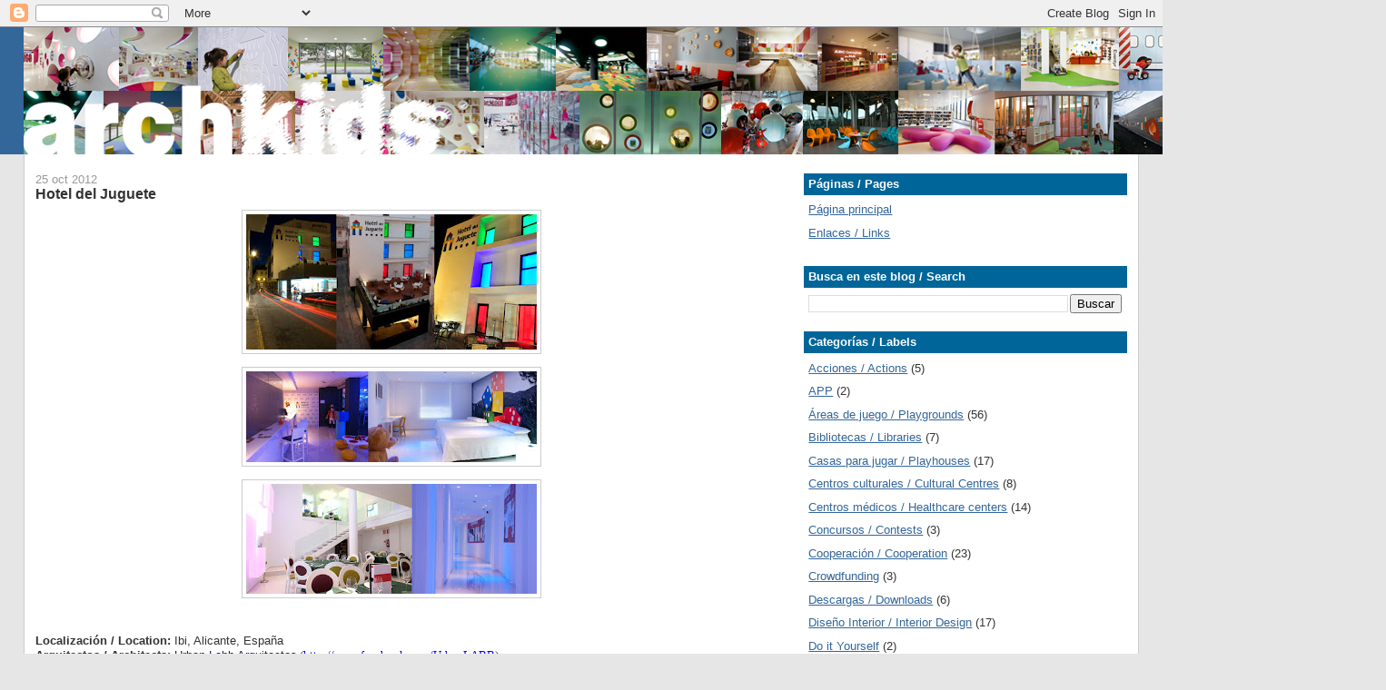

--- FILE ---
content_type: text/html; charset=UTF-8
request_url: http://www.archkids.com/2012/10/hotel-del-juguete.html
body_size: 15594
content:
<!DOCTYPE html>
<html dir='ltr' xmlns='http://www.w3.org/1999/xhtml' xmlns:b='http://www.google.com/2005/gml/b' xmlns:data='http://www.google.com/2005/gml/data' xmlns:expr='http://www.google.com/2005/gml/expr'>
<head>
<link href='https://www.blogger.com/static/v1/widgets/2944754296-widget_css_bundle.css' rel='stylesheet' type='text/css'/>
<!-- TradeDoubler site verification 1788137 -->
<meta content='text/html; charset=UTF-8' http-equiv='Content-Type'/>
<meta content='blogger' name='generator'/>
<link href='http://www.archkids.com/favicon.ico' rel='icon' type='image/x-icon'/>
<link href='http://www.archkids.com/2012/10/hotel-del-juguete.html' rel='canonical'/>
<link rel="alternate" type="application/atom+xml" title="Archkids. Arquitectura para niños. Architecture for kids. Architecture for children. - Atom" href="http://www.archkids.com/feeds/posts/default" />
<link rel="alternate" type="application/rss+xml" title="Archkids. Arquitectura para niños. Architecture for kids. Architecture for children. - RSS" href="http://www.archkids.com/feeds/posts/default?alt=rss" />
<link rel="service.post" type="application/atom+xml" title="Archkids. Arquitectura para niños. Architecture for kids. Architecture for children. - Atom" href="https://www.blogger.com/feeds/5890468491122978817/posts/default" />

<link rel="alternate" type="application/atom+xml" title="Archkids. Arquitectura para niños. Architecture for kids. Architecture for children. - Atom" href="http://www.archkids.com/feeds/1664472458923509554/comments/default" />
<!--Can't find substitution for tag [blog.ieCssRetrofitLinks]-->
<link href='https://blogger.googleusercontent.com/img/b/R29vZ2xl/AVvXsEjqiRRsguAemqpHsm8hNeRY_tbFOEBaO66gdBRZKY-Yu2W7yQskagg_6Kr2brspCEXwmMUEvomUy1eo-aIlVqVsQIS7lnsonQWsjYdAdHIAbeUdF-z2wQDyPHX25lrNqFAhYLlwnFB1ZLQ/s320/hoteldeljuguete2.jpg' rel='image_src'/>
<meta content='http://www.archkids.com/2012/10/hotel-del-juguete.html' property='og:url'/>
<meta content='Hotel del Juguete' property='og:title'/>
<meta content='Archkids. Arquitectura, urbanismo y diseño infantil innovadores. Innovative architecture, urbanism and design for kids.' property='og:description'/>
<meta content='https://blogger.googleusercontent.com/img/b/R29vZ2xl/AVvXsEjqiRRsguAemqpHsm8hNeRY_tbFOEBaO66gdBRZKY-Yu2W7yQskagg_6Kr2brspCEXwmMUEvomUy1eo-aIlVqVsQIS7lnsonQWsjYdAdHIAbeUdF-z2wQDyPHX25lrNqFAhYLlwnFB1ZLQ/w1200-h630-p-k-no-nu/hoteldeljuguete2.jpg' property='og:image'/>
<title>Hotel del Juguete - Archkids. Arquitectura para niños. Architecture for kids. Architecture for children.</title>
<style id='page-skin-1' type='text/css'><!--
/*
-----------------------------------------------
Blogger Template Style
Name:     Stretch Denim
Designer: Darren Delaye
URL:      www.DarrenDelaye.com
Date:     11 Jul 2006
-----------------------------------------------
*/
/* Variable definitions
====================
<Variable name="bgColor" description="Page Background Color"
type="color" default="#efefef">
<Variable name="textColor" description="Text Color"
type="color" default="#333333">
<Variable name="linkColor" description="Link Color"
type="color" default="#336699">
<Variable name="headerBgColor" description="Page Header Background Color"
type="color" default="#336699">
<Variable name="headerTextColor" description="Page Header Text Color"
type="color" default="#ffffff">
<Variable name="headerCornersColor" description="Page Header Corners Color"
type="color" default="#528bc5">
<Variable name="mainBgColor" description="Main Background Color"
type="color" default="#ffffff">
<Variable name="borderColor" description="Border Color"
type="color" default="#cccccc">
<Variable name="dateHeaderColor" description="Date Header Color"
type="color" default="#999999">
<Variable name="sidebarTitleBgColor" description="Sidebar Title Background Color"
type="color" default="#ffd595">
<Variable name="sidebarTitleTextColor" description="Sidebar Title Text Color"
type="color" default="#333333">
<Variable name="bodyFont" description="Text Font"
type="font" default="normal normal 100% Verdana, Arial, Sans-serif;">
<Variable name="headerFont" description="Page Header Font"
type="font" default="normal normal 210% Verdana, Arial, Sans-serif;">
<Variable name="startSide" description="Start side in blog language"
type="automatic" default="left">
<Variable name="endSide" description="End side in blog language"
type="automatic" default="right">
*/
body {
background: #e6e6e6;
margin: 0;
padding: 0px;
font: x-small Verdana, Arial;
text-align: center;
color: #333333;
font-size/* */:/**/small;
font-size: /**/small;
}
a:link {
color: #336699;
}
a:visited {
color: #336699;
}
a img {
border-width: 0;
}
#outer-wrapper {
font: normal normal 100% Verdana, Arial, Sans-serif;;
}
/* Header
----------------------------------------------- */
#header-wrapper {
margin:0;
padding: 0;
background-color: #336699;
text-align: left;
}
#header {
margin: 0 2%;
background-color: #336699;
color: #ffffff;
padding: 0;
font: normal normal 100% Arial, Tahoma, Helvetica, FreeSans, sans-serif;
position: relative;
}
h1.title {
padding-top: 38px;
margin: 0 1% .1em;
line-height: 1.2em;
font-size: 100%;
}
h1.title a, h1.title a:visited {
color: #ffffff;
text-decoration: none;
}
#header .description {
display: block;
margin: 0 1%;
padding: 0 0 40px;
line-height: 1.4em;
font-size: 50%;
}
/* Content
----------------------------------------------- */
.clear {
clear: both;
}
#content-wrapper {
margin: 0 2%;
padding: 0 0 15px;
text-align: left;
background-color: #ffffff;
border: 1px solid #cccccc;
border-top: 0;
}
#main-wrapper {
margin-left: 1%;
width: 64%;
float: left;
background-color: #ffffff;
display: inline;       /* fix for doubling margin in IE */
word-wrap: break-word; /* fix for long text breaking sidebar float in IE */
overflow: hidden;      /* fix for long non-text content breaking IE sidebar float */
}
#sidebar-wrapper {
margin-right: 1%;
width: 29%;
float: right;
background-color: #ffffff;
display: inline;       /* fix for doubling margin in IE */
word-wrap: break-word; /* fix for long text breaking sidebar float in IE */
overflow: hidden;      /* fix for long non-text content breaking IE sidebar float */
}
/* Headings
----------------------------------------------- */
h2, h3 {
margin: 0;
}
/* Posts
----------------------------------------------- */
.date-header {
margin: 1.5em 0 0;
font-weight: normal;
color: #999999;
font-size: 100%;
}
.post {
margin: 0 0 1.5em;
padding-bottom: 1.5em;
}
.post-title {
margin: 0;
padding: 0;
font-size: 125%;
font-weight: bold;
line-height: 1.1em;
}
.post-title a, .post-title a:visited, .post-title strong {
text-decoration: none;
color: #333333;
font-weight: bold;
}
.post div {
margin: 0 0 .75em;
line-height: 1.3em;
}
.post-footer {
margin: -.25em 0 0;
color: #333333;
font-size: 87%;
}
.post-footer .span {
margin-right: .3em;
}
.post img, table.tr-caption-container {
padding: 4px;
border: 1px solid #cccccc;
}
.tr-caption-container img {
border: none;
padding: 0;
}
.post blockquote {
margin: 1em 20px;
}
.post blockquote p {
margin: .75em 0;
}
/* Comments
----------------------------------------------- */
#comments h4 {
margin: 1em 0;
color: #999999;
}
#comments h4 strong {
font-size: 110%;
}
#comments-block {
margin: 1em 0 1.5em;
line-height: 1.3em;
}
#comments-block dt {
margin: .5em 0;
}
#comments-block dd {
margin: .25em 0 0;
}
#comments-block dd.comment-footer {
margin: -.25em 0 2em;
line-height: 1.4em;
font-size: 78%;
}
#comments-block dd p {
margin: 0 0 .75em;
}
.deleted-comment {
font-style:italic;
color:gray;
}
.feed-links {
clear: both;
line-height: 2.5em;
}
#blog-pager-newer-link {
float: left;
}
#blog-pager-older-link {
float: right;
}
#blog-pager {
text-align: center;
}
/* Sidebar Content
----------------------------------------------- */
.sidebar h2 {
margin: 1.6em 0 .5em;
padding: 4px 5px;
background-color: #006699;
font-size: 100%;
color: #ffffff;
}
.sidebar ul {
margin: 0;
padding: 0;
list-style: none;
}
.sidebar li {
margin: 0;
padding-top: 0;
padding-right: 0;
padding-bottom: .5em;
padding-left: 15px;
text-indent: -15px;
line-height: 1.5em;
}
.sidebar {
color: #333333;
line-height:1.3em;
}
.sidebar .widget {
margin-bottom: 1em;
}
.sidebar .widget-content {
margin: 0 5px;
}
/* Profile
----------------------------------------------- */
.profile-img {
float: left;
margin-top: 0;
margin-right: 5px;
margin-bottom: 5px;
margin-left: 0;
padding: 4px;
border: 1px solid #cccccc;
}
.profile-data {
margin:0;
text-transform:uppercase;
letter-spacing:.1em;
font-weight: bold;
line-height: 1.6em;
font-size: 78%;
}
.profile-datablock {
margin:.5em 0 .5em;
}
.profile-textblock {
margin: 0.5em 0;
line-height: 1.6em;
}
/* Footer
----------------------------------------------- */
#footer {
clear: both;
text-align: center;
color: #333333;
}
#footer .widget {
margin:.5em;
padding-top: 20px;
font-size: 85%;
line-height: 1.5em;
text-align: left;
}
/** Page structure tweaks for layout editor wireframe */
body#layout #header {
width: 750px;
}

--></style>
<meta content='G9u6lNM-9oeNxhE9NDIV2CXLwEbEERguQaO6hs9kkTE' name='google-site-verification'/>
<META CONTENT='Archkids. Arquitectura, urbanismo y diseño infantil innovadores. Innovative architecture, urbanism and design for kids. Escuelas, guarderías, parques de juegos, bibliotecas, restaurantes, parques temáticos, hoteles, espacios comerciales... Schools, day-care centers, nurseries, kindergarten, playgrounds, libraries, theme parks, restaurants, hotels, commercial spaces... ' NAME='description'></META>
<META CONTENT='arquitectura, urbanismo, diseño, infantil, niños, escuelas, guarderías, parques de juegos, bibliotecas, restaurantes, parques temáticos, hoteles, espacios comerciales, architecture, urbanism, design, kids, children, schools, day-care centers, nurseries, kindergarten, playgrounds, libraries, theme parks, restaurants, hotels, commercial spaces... ' NAME='keywords'>
</META>
<script src='//s7.addthis.com/js/300/addthis_widget.js#pubid=ra-53b7a7237d9222cf' type='text/javascript'></script>
<link href='https://www.blogger.com/dyn-css/authorization.css?targetBlogID=5890468491122978817&amp;zx=02828837-dfdf-4709-8283-edac7dc542a3' media='none' onload='if(media!=&#39;all&#39;)media=&#39;all&#39;' rel='stylesheet'/><noscript><link href='https://www.blogger.com/dyn-css/authorization.css?targetBlogID=5890468491122978817&amp;zx=02828837-dfdf-4709-8283-edac7dc542a3' rel='stylesheet'/></noscript>
<meta name='google-adsense-platform-account' content='ca-host-pub-1556223355139109'/>
<meta name='google-adsense-platform-domain' content='blogspot.com'/>

<!-- data-ad-client=ca-pub-4547957701252370 -->

</head>
<body>
<div class='navbar section' id='navbar'><div class='widget Navbar' data-version='1' id='Navbar1'><script type="text/javascript">
    function setAttributeOnload(object, attribute, val) {
      if(window.addEventListener) {
        window.addEventListener('load',
          function(){ object[attribute] = val; }, false);
      } else {
        window.attachEvent('onload', function(){ object[attribute] = val; });
      }
    }
  </script>
<div id="navbar-iframe-container"></div>
<script type="text/javascript" src="https://apis.google.com/js/platform.js"></script>
<script type="text/javascript">
      gapi.load("gapi.iframes:gapi.iframes.style.bubble", function() {
        if (gapi.iframes && gapi.iframes.getContext) {
          gapi.iframes.getContext().openChild({
              url: 'https://www.blogger.com/navbar/5890468491122978817?po\x3d1664472458923509554\x26origin\x3dhttp://www.archkids.com',
              where: document.getElementById("navbar-iframe-container"),
              id: "navbar-iframe"
          });
        }
      });
    </script><script type="text/javascript">
(function() {
var script = document.createElement('script');
script.type = 'text/javascript';
script.src = '//pagead2.googlesyndication.com/pagead/js/google_top_exp.js';
var head = document.getElementsByTagName('head')[0];
if (head) {
head.appendChild(script);
}})();
</script>
</div></div>
<div id='outer-wrapper'><div id='wrap2'>
<!-- skip links for text browsers -->
<span id='skiplinks' style='display:none;'>
<a href='#main'>skip to main </a> |
      <a href='#sidebar'>skip to sidebar</a>
</span>
<div id='header-wrapper'>
<div class='header section' id='header'><div class='widget Header' data-version='1' id='Header1'>
<div id='header-inner'>
<a href='http://www.archkids.com/' style='display: block'>
<img alt='Archkids. Arquitectura para niños. Architecture for kids. Architecture for children.' height='140px; ' id='Header1_headerimg' src='https://blogger.googleusercontent.com/img/b/R29vZ2xl/AVvXsEjf0RWcZtTgTykhg6Toun78d6-Y8nWokmbgm9g6cyrezUBx4bxlXD6Tacz317iNITkQnNQPQ26YNHBAvYqAA3gJ9pF5x7IBGYME1e_QUgSYSVoPBxLNGBIgOmNIC5l_c9LSJx7ss_Gn3Bk/s1600/archkids+architecture+for+kids+arquitectura+para+ni%25C3%25B1os.png' style='display: block' width='1500px; '/>
</a>
</div>
</div></div>
</div>
<div id='content-wrapper'>
<div id='crosscol-wrapper' style='text-align:center'>
<div class='crosscol no-items section' id='crosscol'></div>
</div>
<div id='main-wrapper'>
<div class='main section' id='main'><div class='widget Blog' data-version='1' id='Blog1'>
<div class='blog-posts hfeed'>

          <div class="date-outer">
        
<h2 class='date-header'><span>25 oct 2012</span></h2>

          <div class="date-posts">
        
<div class='post-outer'>
<div class='post hentry'>
<a name='1664472458923509554'></a>
<h3 class='post-title entry-title'>
<a href='http://www.archkids.com/2012/10/hotel-del-juguete.html'>Hotel del Juguete</a>
</h3>
<div class='post-header-line-1'></div>
<div class='post-body entry-content'>
<div class="separator" style="clear: both; text-align: center;">
<a href="https://blogger.googleusercontent.com/img/b/R29vZ2xl/AVvXsEjqiRRsguAemqpHsm8hNeRY_tbFOEBaO66gdBRZKY-Yu2W7yQskagg_6Kr2brspCEXwmMUEvomUy1eo-aIlVqVsQIS7lnsonQWsjYdAdHIAbeUdF-z2wQDyPHX25lrNqFAhYLlwnFB1ZLQ/s1600/hoteldeljuguete2.jpg" imageanchor="1" style="margin-left: 1em; margin-right: 1em;"><img border="0" height="149" src="https://blogger.googleusercontent.com/img/b/R29vZ2xl/AVvXsEjqiRRsguAemqpHsm8hNeRY_tbFOEBaO66gdBRZKY-Yu2W7yQskagg_6Kr2brspCEXwmMUEvomUy1eo-aIlVqVsQIS7lnsonQWsjYdAdHIAbeUdF-z2wQDyPHX25lrNqFAhYLlwnFB1ZLQ/s320/hoteldeljuguete2.jpg" width="320" /></a></div>
<div class="separator" style="clear: both; text-align: center;">
<a href="https://blogger.googleusercontent.com/img/b/R29vZ2xl/AVvXsEhqjSruDAwUQ3fkmuyfj9FObTBEAy1hnlMdGtiZNFGAROc7KWJ51eDyFSwmTvyXfLVT_UgsG0O6piAh9ZvfwRj_4DZ-7ztiixX2-adUCeALLgaWbIbJCwni7imeiRFhmYcMRJZA5Hyr-KQ/s1600/hoteldeljuguete1.jpg" imageanchor="1" style="margin-left: 1em; margin-right: 1em;"><img border="0" height="100" src="https://blogger.googleusercontent.com/img/b/R29vZ2xl/AVvXsEhqjSruDAwUQ3fkmuyfj9FObTBEAy1hnlMdGtiZNFGAROc7KWJ51eDyFSwmTvyXfLVT_UgsG0O6piAh9ZvfwRj_4DZ-7ztiixX2-adUCeALLgaWbIbJCwni7imeiRFhmYcMRJZA5Hyr-KQ/s320/hoteldeljuguete1.jpg" width="320" /></a></div>
<div class="separator" style="clear: both; text-align: center;">
<a href="https://blogger.googleusercontent.com/img/b/R29vZ2xl/AVvXsEiHu6bNqvKqUQffvRWRH4p4E1Jad4iA3NY3gLDi_fW2yCgfW7B4oovq-lo-dDTKzDUbBjhEE9WagzRUT1GuOePuDMn5THRGoplR8C6QJMZbYGi8Yax3O9-GNmDo_ZGqpiwWf8or_5CeO_k/s1600/hoteldeljuguete3.jpg" imageanchor="1" style="margin-left: 1em; margin-right: 1em;"><img border="0" height="121" src="https://blogger.googleusercontent.com/img/b/R29vZ2xl/AVvXsEiHu6bNqvKqUQffvRWRH4p4E1Jad4iA3NY3gLDi_fW2yCgfW7B4oovq-lo-dDTKzDUbBjhEE9WagzRUT1GuOePuDMn5THRGoplR8C6QJMZbYGi8Yax3O9-GNmDo_ZGqpiwWf8or_5CeO_k/s320/hoteldeljuguete3.jpg" width="320" /></a></div>
<div class="separator" style="clear: both; text-align: center;">
&nbsp;</div>
<span style="font-family: &quot;Arial&quot;,&quot;sans-serif&quot;; font-size: 10pt; line-height: 115%;"><strong>Localización / Location:</strong> Ibi, Alicante, España<o:p></o:p></span><br />
<span lang="EN-US" style="font-family: &quot;Arial&quot;,&quot;sans-serif&quot;; font-size: 10pt; line-height: 115%; mso-ansi-language: EN-US;"><strong>Arquitectos /
Architects:</strong> <span style="color: #1c2a47; mso-bidi-font-weight: bold;">Urban Labb
Arquitectos</span></span><span style="font-family: Calibri;"> (</span><a href="http://www.facebook.com/UrbanLABB" target="blank"><span style="color: blue; font-family: Calibri;">http://www.facebook.com/UrbanLABB</span></a><span style="font-family: Calibri;">)<o:p></o:p></span><br />
<br />
<div class="MsoNormal" style="margin: 0cm 0cm 10pt; text-align: justify;">
El Hotel del  Juguete (<a href="http://www.hoteldeljuguete.com/">http://www.hoteldeljuguete.com</a>) se encuentra situado en Ibi, población alicantina que debe su crecimiento y desarrollo a la industria del juguete. En ella se encuentra el Museo Valenciano del Juguete y está en proceso de construcción La casa de los Reyes Magos. El Hotel del Juguete dispone de 21 habitaciones espaciosas distribuidas en suites, junior suites y habitaciones dobles. Las habitaciones cuentan con una decoración basada en el juguete, y con la posibilidad de que éstas se comuniquen facilitando el alojamiento familiar.<br />El diseño arquitectónico se debe a Urban Labb Arquitectos, quienes conservaron solamente la estructura del edificio que originalmente ocupaba el solar (un hostal), ampliándolo y proyectando un nuevo hotel. <br />La ampliación en la cara norte, únicamente de la planta baja, provoca la aparición de una medianera blanca, que será la protagonista por las noches. Esta medianera, se utiliza como pantalla de proyección de imágenes y video para la terraza emplazada en la cubierta del acceso, atrayendo la atención de los viandantes. <br />Detrás del zócalo de la planta baja se esconde y/o asoma una cafetería&#8208;restaurante. Las diferentes cotas del pavimento interior y los diversos acontecimientos que suceden dentro, se reflejan en fachada, con una disposición irregular de huecos de distintos tamaños y posiciones para lograr lo deseado: privacidad, discreción, descaro, exposición, invitación&#8230;<br />En la parte norte se diluye el zócalo, permitiendo ver la cafetería y la recepción del hotel, y se genera el acceso cubierto bajo un plano volado de casi 4 metros. Esta tensión estructural celebra el digno acceso al hotel.<span style="font-family: &quot;Arial&quot;,&quot;sans-serif&quot;; font-size: 10pt; mso-fareast-language: ES;"></span></div>
<div style='clear: both;'></div>
</div>
<div class='addthis_sharing_toolbox'></div>
<div class='post-footer'>
<div class='post-footer-line post-footer-line-1'><span class='post-author vcard'>
Publicado por
<span class='fn'>kidsarch</span>
</span>
<span class='post-timestamp'>
</span>
<span class='post-comment-link'>
</span>
<span class='post-icons'>
<span class='item-action'>
<a href='https://www.blogger.com/email-post/5890468491122978817/1664472458923509554' title='Enviar entrada por correo electrónico'>
<img alt='' class='icon-action' height='13' src='http://www.blogger.com/img/icon18_email.gif' width='18'/>
</a>
</span>
<span class='item-control blog-admin pid-93054037'>
<a href='https://www.blogger.com/post-edit.g?blogID=5890468491122978817&postID=1664472458923509554&from=pencil' title='Editar entrada'>
<img alt='' class='icon-action' height='18' src='https://resources.blogblog.com/img/icon18_edit_allbkg.gif' width='18'/>
</a>
</span>
</span>
<span class='post-backlinks post-comment-link'>
</span>
</div>
<div class='post-footer-line post-footer-line-2'><span class='post-labels'>
Etiquetas:
<a href='http://www.archkids.com/search/label/Hoteles%20%2F%20Hotels' rel='tag'>Hoteles / Hotels</a>
</span>
</div>
<div class='post-footer-line post-footer-line-3'></div>
</div>
</div>
<div class='comments' id='comments'>
<a name='comments'></a>
<h4>No hay comentarios:</h4>
<div id='Blog1_comments-block-wrapper'>
<dl class='avatar-comment-indent' id='comments-block'>
</dl>
</div>
<p class='comment-footer'>
<div class='comment-form'>
<a name='comment-form'></a>
<h4 id='comment-post-message'>Publicar un comentario</h4>
<p>
</p>
<a href='https://www.blogger.com/comment/frame/5890468491122978817?po=1664472458923509554&hl=es&saa=85391&origin=http://www.archkids.com' id='comment-editor-src'></a>
<iframe allowtransparency='true' class='blogger-iframe-colorize blogger-comment-from-post' frameborder='0' height='410px' id='comment-editor' name='comment-editor' src='' width='100%'></iframe>
<script src='https://www.blogger.com/static/v1/jsbin/2830521187-comment_from_post_iframe.js' type='text/javascript'></script>
<script type='text/javascript'>
      BLOG_CMT_createIframe('https://www.blogger.com/rpc_relay.html');
    </script>
</div>
</p>
</div>
</div>

        </div></div>
      
</div>
<div class='blog-pager' id='blog-pager'>
<span id='blog-pager-newer-link'>
<a class='blog-pager-newer-link' href='http://www.archkids.com/2012/11/mini-munich.html' id='Blog1_blog-pager-newer-link' title='Entrada más reciente'>Entrada más reciente</a>
</span>
<span id='blog-pager-older-link'>
<a class='blog-pager-older-link' href='http://www.archkids.com/2012/10/exposicion-century-of-child-growing-by.html' id='Blog1_blog-pager-older-link' title='Entrada antigua'>Entrada antigua</a>
</span>
<a class='home-link' href='http://www.archkids.com/'>Inicio</a>
</div>
<div class='clear'></div>
<div class='post-feeds'>
<div class='feed-links'>
Suscribirse a:
<a class='feed-link' href='http://www.archkids.com/feeds/1664472458923509554/comments/default' target='_blank' type='application/atom+xml'>Enviar comentarios (Atom)</a>
</div>
</div>
</div><div class='widget AdSense' data-version='1' id='AdSense1'>
<div class='widget-content'>
<script type="text/javascript"><!--
google_ad_client="pub-4547957701252370";
google_ad_host="pub-1556223355139109";
google_ad_width=120;
google_ad_height=600;
google_ad_format="120x600_as";
google_ad_type="text_image";
google_ad_host_channel="0001";
google_color_border="F6F6F6";
google_color_bg="F6F6F6";
google_color_link="215670";
google_color_url="999999";
google_color_text="444444";
//--></script>
<script type="text/javascript"
  src="http://pagead2.googlesyndication.com/pagead/show_ads.js">
</script>
<div class='clear'></div>
</div>
</div></div>
</div>
<div id='sidebar-wrapper'>
<div class='sidebar section' id='sidebar'><div class='widget PageList' data-version='1' id='PageList1'>
<h2>Páginas / Pages</h2>
<div class='widget-content'>
<ul>
<li>
<a href='http://www.archkids.com/'>Página principal</a>
</li>
<li>
<a href='http://www.archkids.com/p/enlaces-links.html'>Enlaces / Links</a>
</li>
</ul>
<div class='clear'></div>
</div>
</div><div class='widget BlogSearch' data-version='1' id='BlogSearch1'>
<h2 class='title'>Busca en este blog / Search</h2>
<div class='widget-content'>
<div id='BlogSearch1_form'>
<form action='http://www.archkids.com/search' class='gsc-search-box' target='_top'>
<table cellpadding='0' cellspacing='0' class='gsc-search-box'>
<tbody>
<tr>
<td class='gsc-input'>
<input autocomplete='off' class='gsc-input' name='q' size='10' title='search' type='text' value=''/>
</td>
<td class='gsc-search-button'>
<input class='gsc-search-button' title='search' type='submit' value='Buscar'/>
</td>
</tr>
</tbody>
</table>
</form>
</div>
</div>
<div class='clear'></div>
</div><div class='widget Label' data-version='1' id='Label1'>
<h2>Categorías / Labels</h2>
<div class='widget-content list-label-widget-content'>
<ul>
<li>
<a dir='ltr' href='http://www.archkids.com/search/label/Acciones%20%2F%20Actions'>Acciones / Actions</a>
<span dir='ltr'>(5)</span>
</li>
<li>
<a dir='ltr' href='http://www.archkids.com/search/label/APP'>APP</a>
<span dir='ltr'>(2)</span>
</li>
<li>
<a dir='ltr' href='http://www.archkids.com/search/label/%C3%81reas%20de%20juego%20%2F%20Playgrounds'>Áreas de juego / Playgrounds</a>
<span dir='ltr'>(56)</span>
</li>
<li>
<a dir='ltr' href='http://www.archkids.com/search/label/Bibliotecas%20%2F%20Libraries'>Bibliotecas / Libraries</a>
<span dir='ltr'>(7)</span>
</li>
<li>
<a dir='ltr' href='http://www.archkids.com/search/label/Casas%20para%20jugar%20%2F%20Playhouses'>Casas para jugar / Playhouses</a>
<span dir='ltr'>(17)</span>
</li>
<li>
<a dir='ltr' href='http://www.archkids.com/search/label/Centros%20culturales%20%2F%20Cultural%20Centres'>Centros culturales / Cultural Centres</a>
<span dir='ltr'>(8)</span>
</li>
<li>
<a dir='ltr' href='http://www.archkids.com/search/label/Centros%20m%C3%A9dicos%20%2F%20Healthcare%20centers'>Centros médicos / Healthcare centers</a>
<span dir='ltr'>(14)</span>
</li>
<li>
<a dir='ltr' href='http://www.archkids.com/search/label/Concursos%20%2F%20Contests'>Concursos / Contests</a>
<span dir='ltr'>(3)</span>
</li>
<li>
<a dir='ltr' href='http://www.archkids.com/search/label/Cooperaci%C3%B3n%20%2F%20Cooperation'>Cooperación / Cooperation</a>
<span dir='ltr'>(23)</span>
</li>
<li>
<a dir='ltr' href='http://www.archkids.com/search/label/Crowdfunding'>Crowdfunding</a>
<span dir='ltr'>(3)</span>
</li>
<li>
<a dir='ltr' href='http://www.archkids.com/search/label/Descargas%20%2F%20Downloads'>Descargas / Downloads</a>
<span dir='ltr'>(6)</span>
</li>
<li>
<a dir='ltr' href='http://www.archkids.com/search/label/Dise%C3%B1o%20Interior%20%2F%20Interior%20Design'>Diseño Interior / Interior Design</a>
<span dir='ltr'>(17)</span>
</li>
<li>
<a dir='ltr' href='http://www.archkids.com/search/label/Do%20it%20Yourself'>Do it Yourself</a>
<span dir='ltr'>(2)</span>
</li>
<li>
<a dir='ltr' href='http://www.archkids.com/search/label/Espacios%20comerciales%20%2F%20Commercial%20spaces'>Espacios comerciales / Commercial spaces</a>
<span dir='ltr'>(15)</span>
</li>
<li>
<a dir='ltr' href='http://www.archkids.com/search/label/Espacios%20deportivos%20%2F%20Sport%20Halls'>Espacios deportivos / Sport Halls</a>
<span dir='ltr'>(6)</span>
</li>
<li>
<a dir='ltr' href='http://www.archkids.com/search/label/Espacios%20dom%C3%A9sticos%20%2F%20Housing'>Espacios domésticos / Housing</a>
<span dir='ltr'>(17)</span>
</li>
<li>
<a dir='ltr' href='http://www.archkids.com/search/label/Espacios%20educativos%20%2F%20Schools'>Espacios educativos / Schools</a>
<span dir='ltr'>(185)</span>
</li>
<li>
<a dir='ltr' href='http://www.archkids.com/search/label/Espacios%20expositivos%20%2F%20Museums'>Espacios expositivos / Museums</a>
<span dir='ltr'>(7)</span>
</li>
<li>
<a dir='ltr' href='http://www.archkids.com/search/label/Eventos%20%2F%20Events'>Eventos / Events</a>
<span dir='ltr'>(11)</span>
</li>
<li>
<a dir='ltr' href='http://www.archkids.com/search/label/Exposiciones%20%2F%20Exhibitions'>Exposiciones / Exhibitions</a>
<span dir='ltr'>(9)</span>
</li>
<li>
<a dir='ltr' href='http://www.archkids.com/search/label/Hist%C3%B3rico%20%2F%20Historical'>Histórico / Historical</a>
<span dir='ltr'>(5)</span>
</li>
<li>
<a dir='ltr' href='http://www.archkids.com/search/label/Hoteles%20%2F%20Hotels'>Hoteles / Hotels</a>
<span dir='ltr'>(6)</span>
</li>
<li>
<a dir='ltr' href='http://www.archkids.com/search/label/Instalaciones%20%2F%20Installations'>Instalaciones / Installations</a>
<span dir='ltr'>(12)</span>
</li>
<li>
<a dir='ltr' href='http://www.archkids.com/search/label/Investigaci%C3%B3n%20%2F%20Research'>Investigación / Research</a>
<span dir='ltr'>(5)</span>
</li>
<li>
<a dir='ltr' href='http://www.archkids.com/search/label/Juguetes%20%2F%20Toys'>Juguetes / Toys</a>
<span dir='ltr'>(32)</span>
</li>
<li>
<a dir='ltr' href='http://www.archkids.com/search/label/Libros%20%2F%20Books'>Libros / Books</a>
<span dir='ltr'>(11)</span>
</li>
<li>
<a dir='ltr' href='http://www.archkids.com/search/label/Material'>Material</a>
<span dir='ltr'>(1)</span>
</li>
<li>
<a dir='ltr' href='http://www.archkids.com/search/label/Mobiliario%20%2F%20Furniture'>Mobiliario / Furniture</a>
<span dir='ltr'>(6)</span>
</li>
<li>
<a dir='ltr' href='http://www.archkids.com/search/label/Parques%20tem%C3%A1ticos%20%2F%20Theme%20parks'>Parques temáticos / Theme parks</a>
<span dir='ltr'>(4)</span>
</li>
<li>
<a dir='ltr' href='http://www.archkids.com/search/label/Proyectos%20%2F%20Projects'>Proyectos / Projects</a>
<span dir='ltr'>(6)</span>
</li>
<li>
<a dir='ltr' href='http://www.archkids.com/search/label/Publicaciones%20%2F%20Publications'>Publicaciones / Publications</a>
<span dir='ltr'>(6)</span>
</li>
<li>
<a dir='ltr' href='http://www.archkids.com/search/label/Publicidad%20%2F%20Ads'>Publicidad / Ads</a>
<span dir='ltr'>(3)</span>
</li>
<li>
<a dir='ltr' href='http://www.archkids.com/search/label/Restaurantes%20%2F%20Restaurants'>Restaurantes / Restaurants</a>
<span dir='ltr'>(8)</span>
</li>
<li>
<a dir='ltr' href='http://www.archkids.com/search/label/Talleres%20%2F%20Workshops'>Talleres / Workshops</a>
<span dir='ltr'>(20)</span>
</li>
<li>
<a dir='ltr' href='http://www.archkids.com/search/label/Webs'>Webs</a>
<span dir='ltr'>(2)</span>
</li>
</ul>
<div class='clear'></div>
</div>
</div><div class='widget HTML' data-version='1' id='HTML14'>
<h2 class='title'>Síguenos en Facebook / Follow us on Facebook</h2>
<div class='widget-content'>
<script src="http://connect.facebook.net/en_US/all.js#xfbml=1"></script><fb:like-box href="http://www.facebook.com/pages/archkids/161947507154763" width="292" height="90"show_faces="false" stream="false" header="false"></fb:like-box>
</div>
<div class='clear'></div>
</div><div class='widget Image' data-version='1' id='Image5'>
<h2>Síguenos en Twitter / Follow us on Twitter</h2>
<div class='widget-content'>
<a href='https://twitter.com/#!/archkids'>
<img alt='Síguenos en Twitter / Follow us on Twitter' height='77' id='Image5_img' src='https://blogger.googleusercontent.com/img/b/R29vZ2xl/AVvXsEihukIm8ofmlUyNqX8BbQb7SZo9RH72qgzMAqO8613quztAJqn-SrySPF904oyTTXGCB-RzTyVn6VjOAYKk6QnyqAUim2jJiDTQbG5RHRdMisDkGeNzxHWCjZn5bT94RP8npHKSFtqlA-4/s1600/logo_twitter_withbird_1000_allblue.png' width='240'/>
</a>
<br/>
</div>
<div class='clear'></div>
</div><div class='widget HTML' data-version='1' id='HTML2'>
<h2 class='title'>Síguenos en Pinterest / Follow us on Pinterest</h2>
<div class='widget-content'>
<p align="center">
<a href="http://pinterest.com/archkids/"><img src="http://passets-lt.pinterest.com/images/about/buttons/pinterest-button.png" width="80" height="28" alt="Follow Me on Pinterest" /></a></p>
</div>
<div class='clear'></div>
</div><div class='widget HTML' data-version='1' id='HTML5'>
<h2 class='title'>Donaciones para el blog / Donate</h2>
<div class='widget-content'>
<form action="https://www.paypal.com/cgi-bin/webscr" method="post" target="_top">
<input type="hidden" name="cmd" value="_s-xclick" />
<input type="hidden" name="hosted_button_id" value="BK446RPRYDCZ6" />
<input type="image" src="https://www.paypalobjects.com/es_ES/ES/i/btn/btn_donateCC_LG.gif" border="0" name="submit" alt="PayPal. La forma rápida y segura de pagar en Internet." />
<img alt="" border="0" src="https://www.paypalobjects.com/es_ES/i/scr/pixel.gif" width="1" height="1" />
</form>
</div>
<div class='clear'></div>
</div><div class='widget Profile' data-version='1' id='Profile1'>
<h2>Contacto / Contact</h2>
<div class='widget-content'>
<ul>
<li><a class='profile-name-link g-profile' href='https://www.blogger.com/profile/08298824383060730845' style='background-image: url(//www.blogger.com/img/logo-16.png);'>archkids</a></li>
<li><a class='profile-name-link g-profile' href='https://www.blogger.com/profile/05428948020791443156' style='background-image: url(//www.blogger.com/img/logo-16.png);'>kidsarch</a></li>
</ul>
<div class='clear'></div>
</div>
</div><div class='widget HTML' data-version='1' id='HTML3'>
<h2 class='title'>Recibe este blog por e-mail / Receive this blog by e-mail</h2>
<div class='widget-content'>
<form style="border:1px solid #ccc;padding:3px;text-align:center;" action="http://feedburner.google.com/fb/a/mailverify" method="post" target="popupwindow" onsubmit="window.open('http://feedburner.google.com/fb/a/mailverify?uri=Archkids', 'popupwindow', 'scrollbars=yes,width=550,height=520');return true"><p>Enter your email address:</p><p><input type="text" style="width:140px" name="email" /></p><input type="hidden" value="Archkids" name="uri" /><input type="hidden" name="loc" value="es_ES" /><input type="submit" value="Suscríbete" /><p>Delivered by <a href="http://feedburner.google.com" target="_blank">FeedBurner</a></p></form>
</div>
<div class='clear'></div>
</div><div class='widget Subscribe' data-version='1' id='Subscribe1'>
<div style='white-space:nowrap'>
<h2 class='title'>Suscríbete a este blog / Suscribe</h2>
<div class='widget-content'>
<div class='subscribe-wrapper subscribe-type-POST'>
<div class='subscribe expanded subscribe-type-POST' id='SW_READER_LIST_Subscribe1POST' style='display:none;'>
<div class='top'>
<span class='inner' onclick='return(_SW_toggleReaderList(event, "Subscribe1POST"));'>
<img class='subscribe-dropdown-arrow' src='https://resources.blogblog.com/img/widgets/arrow_dropdown.gif'/>
<img align='absmiddle' alt='' border='0' class='feed-icon' src='https://resources.blogblog.com/img/icon_feed12.png'/>
Entradas
</span>
<div class='feed-reader-links'>
<a class='feed-reader-link' href='https://www.netvibes.com/subscribe.php?url=http%3A%2F%2Fwww.archkids.com%2Ffeeds%2Fposts%2Fdefault' target='_blank'>
<img src='https://resources.blogblog.com/img/widgets/subscribe-netvibes.png'/>
</a>
<a class='feed-reader-link' href='https://add.my.yahoo.com/content?url=http%3A%2F%2Fwww.archkids.com%2Ffeeds%2Fposts%2Fdefault' target='_blank'>
<img src='https://resources.blogblog.com/img/widgets/subscribe-yahoo.png'/>
</a>
<a class='feed-reader-link' href='http://www.archkids.com/feeds/posts/default' target='_blank'>
<img align='absmiddle' class='feed-icon' src='https://resources.blogblog.com/img/icon_feed12.png'/>
                  Atom
                </a>
</div>
</div>
<div class='bottom'></div>
</div>
<div class='subscribe' id='SW_READER_LIST_CLOSED_Subscribe1POST' onclick='return(_SW_toggleReaderList(event, "Subscribe1POST"));'>
<div class='top'>
<span class='inner'>
<img class='subscribe-dropdown-arrow' src='https://resources.blogblog.com/img/widgets/arrow_dropdown.gif'/>
<span onclick='return(_SW_toggleReaderList(event, "Subscribe1POST"));'>
<img align='absmiddle' alt='' border='0' class='feed-icon' src='https://resources.blogblog.com/img/icon_feed12.png'/>
Entradas
</span>
</span>
</div>
<div class='bottom'></div>
</div>
</div>
<div class='subscribe-wrapper subscribe-type-PER_POST'>
<div class='subscribe expanded subscribe-type-PER_POST' id='SW_READER_LIST_Subscribe1PER_POST' style='display:none;'>
<div class='top'>
<span class='inner' onclick='return(_SW_toggleReaderList(event, "Subscribe1PER_POST"));'>
<img class='subscribe-dropdown-arrow' src='https://resources.blogblog.com/img/widgets/arrow_dropdown.gif'/>
<img align='absmiddle' alt='' border='0' class='feed-icon' src='https://resources.blogblog.com/img/icon_feed12.png'/>
Comentarios
</span>
<div class='feed-reader-links'>
<a class='feed-reader-link' href='https://www.netvibes.com/subscribe.php?url=http%3A%2F%2Fwww.archkids.com%2Ffeeds%2F1664472458923509554%2Fcomments%2Fdefault' target='_blank'>
<img src='https://resources.blogblog.com/img/widgets/subscribe-netvibes.png'/>
</a>
<a class='feed-reader-link' href='https://add.my.yahoo.com/content?url=http%3A%2F%2Fwww.archkids.com%2Ffeeds%2F1664472458923509554%2Fcomments%2Fdefault' target='_blank'>
<img src='https://resources.blogblog.com/img/widgets/subscribe-yahoo.png'/>
</a>
<a class='feed-reader-link' href='http://www.archkids.com/feeds/1664472458923509554/comments/default' target='_blank'>
<img align='absmiddle' class='feed-icon' src='https://resources.blogblog.com/img/icon_feed12.png'/>
                  Atom
                </a>
</div>
</div>
<div class='bottom'></div>
</div>
<div class='subscribe' id='SW_READER_LIST_CLOSED_Subscribe1PER_POST' onclick='return(_SW_toggleReaderList(event, "Subscribe1PER_POST"));'>
<div class='top'>
<span class='inner'>
<img class='subscribe-dropdown-arrow' src='https://resources.blogblog.com/img/widgets/arrow_dropdown.gif'/>
<span onclick='return(_SW_toggleReaderList(event, "Subscribe1PER_POST"));'>
<img align='absmiddle' alt='' border='0' class='feed-icon' src='https://resources.blogblog.com/img/icon_feed12.png'/>
Comentarios
</span>
</span>
</div>
<div class='bottom'></div>
</div>
</div>
<div style='clear:both'></div>
</div>
</div>
<div class='clear'></div>
</div><div class='widget BlogArchive' data-version='1' id='BlogArchive1'>
<h2>Archivo del blog / Blog archive</h2>
<div class='widget-content'>
<div id='ArchiveList'>
<div id='BlogArchive1_ArchiveList'>
<select id='BlogArchive1_ArchiveMenu'>
<option value=''>Archivo del blog / Blog archive</option>
<option value='http://www.archkids.com/2017/09/'>septiembre (1)</option>
<option value='http://www.archkids.com/2017/07/'>julio (1)</option>
<option value='http://www.archkids.com/2017/06/'>junio (1)</option>
<option value='http://www.archkids.com/2017/04/'>abril (1)</option>
<option value='http://www.archkids.com/2017/02/'>febrero (2)</option>
<option value='http://www.archkids.com/2016/12/'>diciembre (2)</option>
<option value='http://www.archkids.com/2016/11/'>noviembre (2)</option>
<option value='http://www.archkids.com/2016/10/'>octubre (3)</option>
<option value='http://www.archkids.com/2016/07/'>julio (2)</option>
<option value='http://www.archkids.com/2016/06/'>junio (1)</option>
<option value='http://www.archkids.com/2016/05/'>mayo (3)</option>
<option value='http://www.archkids.com/2016/03/'>marzo (2)</option>
<option value='http://www.archkids.com/2016/02/'>febrero (3)</option>
<option value='http://www.archkids.com/2016/01/'>enero (3)</option>
<option value='http://www.archkids.com/2015/12/'>diciembre (3)</option>
<option value='http://www.archkids.com/2015/11/'>noviembre (3)</option>
<option value='http://www.archkids.com/2015/10/'>octubre (4)</option>
<option value='http://www.archkids.com/2015/09/'>septiembre (4)</option>
<option value='http://www.archkids.com/2015/08/'>agosto (1)</option>
<option value='http://www.archkids.com/2015/07/'>julio (3)</option>
<option value='http://www.archkids.com/2015/06/'>junio (4)</option>
<option value='http://www.archkids.com/2015/05/'>mayo (4)</option>
<option value='http://www.archkids.com/2015/04/'>abril (3)</option>
<option value='http://www.archkids.com/2015/03/'>marzo (4)</option>
<option value='http://www.archkids.com/2015/02/'>febrero (3)</option>
<option value='http://www.archkids.com/2015/01/'>enero (5)</option>
<option value='http://www.archkids.com/2014/12/'>diciembre (4)</option>
<option value='http://www.archkids.com/2014/11/'>noviembre (4)</option>
<option value='http://www.archkids.com/2014/10/'>octubre (9)</option>
<option value='http://www.archkids.com/2014/09/'>septiembre (3)</option>
<option value='http://www.archkids.com/2014/08/'>agosto (2)</option>
<option value='http://www.archkids.com/2014/07/'>julio (4)</option>
<option value='http://www.archkids.com/2014/06/'>junio (4)</option>
<option value='http://www.archkids.com/2014/05/'>mayo (4)</option>
<option value='http://www.archkids.com/2014/04/'>abril (3)</option>
<option value='http://www.archkids.com/2014/03/'>marzo (4)</option>
<option value='http://www.archkids.com/2014/02/'>febrero (2)</option>
<option value='http://www.archkids.com/2014/01/'>enero (4)</option>
<option value='http://www.archkids.com/2013/12/'>diciembre (4)</option>
<option value='http://www.archkids.com/2013/11/'>noviembre (5)</option>
<option value='http://www.archkids.com/2013/10/'>octubre (3)</option>
<option value='http://www.archkids.com/2013/09/'>septiembre (5)</option>
<option value='http://www.archkids.com/2013/08/'>agosto (6)</option>
<option value='http://www.archkids.com/2013/07/'>julio (8)</option>
<option value='http://www.archkids.com/2013/06/'>junio (7)</option>
<option value='http://www.archkids.com/2013/05/'>mayo (11)</option>
<option value='http://www.archkids.com/2013/04/'>abril (11)</option>
<option value='http://www.archkids.com/2013/03/'>marzo (7)</option>
<option value='http://www.archkids.com/2013/02/'>febrero (6)</option>
<option value='http://www.archkids.com/2013/01/'>enero (8)</option>
<option value='http://www.archkids.com/2012/12/'>diciembre (8)</option>
<option value='http://www.archkids.com/2012/11/'>noviembre (4)</option>
<option value='http://www.archkids.com/2012/10/'>octubre (4)</option>
<option value='http://www.archkids.com/2012/09/'>septiembre (4)</option>
<option value='http://www.archkids.com/2012/08/'>agosto (3)</option>
<option value='http://www.archkids.com/2012/07/'>julio (6)</option>
<option value='http://www.archkids.com/2012/06/'>junio (4)</option>
<option value='http://www.archkids.com/2012/05/'>mayo (4)</option>
<option value='http://www.archkids.com/2012/04/'>abril (4)</option>
<option value='http://www.archkids.com/2012/03/'>marzo (5)</option>
<option value='http://www.archkids.com/2012/02/'>febrero (4)</option>
<option value='http://www.archkids.com/2012/01/'>enero (5)</option>
<option value='http://www.archkids.com/2011/12/'>diciembre (6)</option>
<option value='http://www.archkids.com/2011/11/'>noviembre (8)</option>
<option value='http://www.archkids.com/2011/10/'>octubre (6)</option>
<option value='http://www.archkids.com/2011/09/'>septiembre (9)</option>
<option value='http://www.archkids.com/2011/08/'>agosto (6)</option>
<option value='http://www.archkids.com/2011/07/'>julio (5)</option>
<option value='http://www.archkids.com/2011/06/'>junio (6)</option>
<option value='http://www.archkids.com/2011/05/'>mayo (8)</option>
<option value='http://www.archkids.com/2011/04/'>abril (7)</option>
<option value='http://www.archkids.com/2011/03/'>marzo (8)</option>
<option value='http://www.archkids.com/2011/02/'>febrero (4)</option>
<option value='http://www.archkids.com/2011/01/'>enero (4)</option>
<option value='http://www.archkids.com/2010/12/'>diciembre (5)</option>
<option value='http://www.archkids.com/2010/11/'>noviembre (4)</option>
<option value='http://www.archkids.com/2010/10/'>octubre (5)</option>
<option value='http://www.archkids.com/2010/09/'>septiembre (4)</option>
<option value='http://www.archkids.com/2010/08/'>agosto (1)</option>
<option value='http://www.archkids.com/2010/07/'>julio (3)</option>
<option value='http://www.archkids.com/2010/06/'>junio (5)</option>
<option value='http://www.archkids.com/2010/05/'>mayo (5)</option>
<option value='http://www.archkids.com/2010/04/'>abril (7)</option>
<option value='http://www.archkids.com/2010/03/'>marzo (13)</option>
<option value='http://www.archkids.com/2010/02/'>febrero (18)</option>
</select>
</div>
</div>
<div class='clear'></div>
</div>
</div><div class='widget Image' data-version='1' id='Image1'>
<h2>Tienda online / Online Shop</h2>
<div class='widget-content'>
<a href='http://www.archkidshop.com'>
<img alt='Tienda online / Online Shop' height='90' id='Image1_img' src='https://blogger.googleusercontent.com/img/b/R29vZ2xl/AVvXsEh73ZUiQu1muOo-k2fOFm1BJ6vt-qUdtrmSlvb0klfZ2b2_lTmpJQ03IasXgb79GgjXVTCTP4CF_yxJ4J3kZm1jKa-om1jw0zs95sSfHby3R7lba7YRdR68lR3goBWGP7ZHjTeHnZZdZ4I/s1600/logo300.jpg' width='275'/>
</a>
<br/>
</div>
<div class='clear'></div>
</div><div class='widget Image' data-version='1' id='Image2'>
<div class='widget-content'>
<a href='http://archkidshop.com/?p=420'>
<img alt='' height='183' id='Image2_img' src='https://blogger.googleusercontent.com/img/b/R29vZ2xl/AVvXsEhkgzhU1PTBWWtcg4IIhKI9_zJMuoTfcwyIQLlFTTpciAYNc25sN31XfZnhptbahld0EpvMfhmGVNmjzMUXT7enqU1UTy8AOQKGNoVTDdSJ1Ppq0Ha67VostbXZyNFcAkXj7YAA5XwHHfg/s1600/kyoto275a.jpg' width='275'/>
</a>
<br/>
</div>
<div class='clear'></div>
</div><div class='widget Image' data-version='1' id='Image6'>
<div class='widget-content'>
<a href='http://archkidshop.com/?p=468'>
<img alt='' height='179' id='Image6_img' src='https://blogger.googleusercontent.com/img/b/R29vZ2xl/AVvXsEjQ_7iFRBRNJ7mq4tDEaIDHS2RSOFBFoYOP1WoCT7K4iDwOyIgBQbLHrHPL88T985_AMfGQvBQpv-SZ9o1YFSI71Hv1mZVXRfTcf7kxYWb9hrkv435QMpWoOuOXjCxIhaUzCFDvvely26A/s1600/casaforum275.jpg' width='275'/>
</a>
<br/>
</div>
<div class='clear'></div>
</div><div class='widget Image' data-version='1' id='Image3'>
<div class='widget-content'>
<a href='http://archkidshop.com/?p=443'>
<img alt='' height='183' id='Image3_img' src='https://blogger.googleusercontent.com/img/b/R29vZ2xl/AVvXsEiw1k4xCTDQBr7Y9J-2Fti2fl1IcUYPlw0bBoT1hE9fd4uGHO7qPhvPubx-NfyKxftsBkDLqEIKRjWUijHVTB-dh60YoBjGOS8Pbog-2gyWqmOvSdggYx8KroF7BMgdGtrECnVmchSM4-Q/s1600/hobikken275.jpg' width='275'/>
</a>
<br/>
</div>
<div class='clear'></div>
</div><div class='widget Image' data-version='1' id='Image4'>
<div class='widget-content'>
<a href='http://archkidshop.com/?p=448'>
<img alt='' height='182' id='Image4_img' src='https://blogger.googleusercontent.com/img/b/R29vZ2xl/AVvXsEis4DyN1z7RrNGqSPTwRuO57RXjDv8q6uEVSqrLdL8lWYE8KgfJ9Vf1Vj0dsT8iKM-Bl5JWu7koHbJLo9BgfxtKl7X3O1fw7O_1MmtIBw9CgGFtRqGJXtSTykU63O0JbvstoY-r04navQ8/s1600/illinois275.jpg' width='275'/>
</a>
<br/>
</div>
<div class='clear'></div>
</div><div class='widget Image' data-version='1' id='Image7'>
<div class='widget-content'>
<a href='http://archkidshop.com/?p=582'>
<img alt='' height='157' id='Image7_img' src='https://blogger.googleusercontent.com/img/b/R29vZ2xl/AVvXsEixqyfeu5qHsuodZllPzWAFPR52mc1iF0gI6LxN7G5D82W4c4D_namZxtLlG2emwc6ZSHomUArMu9mE8SRze1TGcny_jW5QTRRei-lctDuteJPKnWo-DUxzclJ5EIs_F5fU6dp1wImlQwA/s222/LILIANE+LEADING+dolls+villa+COMPLETE_275.jpg' width='222'/>
</a>
<br/>
</div>
<div class='clear'></div>
</div><div class='widget Image' data-version='1' id='Image8'>
<div class='widget-content'>
<a href='http://archkidshop.com/?p=599'>
<img alt='' height='157' id='Image8_img' src='https://blogger.googleusercontent.com/img/b/R29vZ2xl/AVvXsEgM8ldzFKIBCQzmsYutL9hgXKfhVr7wzP2Ga9yYWa9OCFvyrzzHuPdPwSRQgtA0dcB4lJD8JXE5KhH0tmA0V6_GyM87ySZ3vdKaAx-vMydBW7NwUu0wzMlgMT4WnW1uN9z5cVxCopSmqpE/s222/LILIANE+LIGHT+dolls+villa+COMPLETE_275.jpg' width='222'/>
</a>
<br/>
</div>
<div class='clear'></div>
</div><div class='widget Image' data-version='1' id='Image9'>
<div class='widget-content'>
<a href='http://archkidshop.com/?p=635'>
<img alt='' height='124' id='Image9_img' src='https://blogger.googleusercontent.com/img/b/R29vZ2xl/AVvXsEglIE_RadR62Yf9HojcQLKB3sbHgqMn2wOGeVlgvvDSefroQntZ3lkAhBD0uEMIdT4OQh1b-N5DZOYbxm9saDFexIU7OrF7-E705j0ZpqvKrJUa-msQktWHFYUFeqV9eTu58N7NcxPksQY/s222/dolls+house+villa+sibis+sirch_275.jpg' width='222'/>
</a>
<br/>
</div>
<div class='clear'></div>
</div><div class='widget Image' data-version='1' id='Image10'>
<div class='widget-content'>
<a href='http://archkidshop.com/?p=275'>
<img alt='' height='222' id='Image10_img' src='https://blogger.googleusercontent.com/img/b/R29vZ2xl/AVvXsEgiue3Y61FkNizOYKcYz8rrRXyRgHinbAFKZnwE0506_O4gQw6i1ecRTWlvR6wkf3wxtd7Q54livbxixrwoKI12CCe7S8mXqQ7NCJLS2DWUZmNr9V0okNASDZoBEsWl-BJTKZlUfwhQkME/s1600/Piramis-up.jpg' width='222'/>
</a>
<br/>
</div>
<div class='clear'></div>
</div><div class='widget HTML' data-version='1' id='HTML10'>
<div class='widget-content'>
<iframe src="http://rcm-es.amazon.es/e/cm?t=archkids-21&o=30&p=8&l=as1&asins=B003TNPB5O&ref=qf_sp_asin_til&fc1=000000&IS2=1&lt1=_blank&m=amazon&lc1=0000FF&bc1=000000&bg1=FFFFFF&f=ifr" style="width:120px;height:240px;" scrolling="no" marginwidth="0" marginheight="0" frameborder="0"></iframe>
<iframe src="http://rcm-es.amazon.es/e/cm?t=archkids-21&o=30&p=8&l=as1&asins=B004UPDNVE&ref=qf_sp_asin_til&fc1=000000&IS2=1&lt1=_blank&m=amazon&lc1=0000FF&bc1=000000&bg1=FFFFFF&f=ifr" style="width:120px;height:240px;" scrolling="no" marginwidth="0" marginheight="0" frameborder="0"></iframe>
</div>
<div class='clear'></div>
</div><div class='widget HTML' data-version='1' id='HTML7'>
<div class='widget-content'>
<iframe src="http://rcm.amazon.com/e/cm?t=archkids-20&o=1&p=8&l=as1&asins=B003AOJN4M&ref=qf_sp_asin_til&fc1=000000&IS2=1&lt1=_blank&m=amazon&lc1=0000FF&bc1=000000&bg1=FFFFFF&f=ifr" style="width:120px;height:240px;" scrolling="no" marginwidth="0" marginheight="0" frameborder="0"></iframe>
<iframe src="http://rcm.amazon.com/e/cm?t=archkids-20&o=1&p=8&l=as1&asins=B001PEX4OY&ref=qf_sp_asin_til&fc1=000000&IS2=1&lt1=_blank&m=amazon&lc1=0000FF&bc1=000000&bg1=FFFFFF&f=ifr" style="width:120px;height:240px;" scrolling="no" marginwidth="0" marginheight="0" frameborder="0"></iframe>
</div>
<div class='clear'></div>
</div><div class='widget HTML' data-version='1' id='HTML4'>
<div class='widget-content'>
<iframe frameborder="0" marginheight="0" marginwidth="0" scrolling="no" src="http://rcm.amazon.com/e/cm?t=archkids-20&amp;o=1&amp;p=8&amp;l=as1&amp;asins=1877467839&amp;ref=tf_til&amp;fc1=000000&amp;IS2=1&amp;lt1=_blank&amp;m=amazon&amp;lc1=0000FF&amp;bc1=000000&amp;bg1=FFFFFF&amp;f=ifr" style="height: 240px; width: 120px;"></iframe>
<iframe src="http://rcm.amazon.com/e/cm?t=archkids-20&o=1&p=8&l=as1&asins=2862276561&ref=qf_sp_asin_til&fc1=000000&IS2=1&lt1=_blank&m=amazon&lc1=0000FF&bc1=000000&bg1=FFFFFF&f=ifr" style="width:120px;height:240px;" scrolling="no" marginwidth="0" marginheight="0" frameborder="0"></iframe>
</div>
<div class='clear'></div>
</div><div class='widget HTML' data-version='1' id='HTML6'>
<h2 class='title'>Publicidad</h2>
<div class='widget-content'>
<script type="text/javascript">
    (function() {
        if (document.readyState === 'complete') return;
        if (typeof EbuzzingCurrentAsyncId === 'undefined') window.EbuzzingCurrentAsyncId = 0;
        else EbuzzingCurrentAsyncId++;
        var containerId = 'EbuzzingVideoContainer' + EbuzzingCurrentAsyncId;
        document.write('<d'+'iv id="' + containerId + '"></di'+'v>');
        var params = {"size":11}; eval('window.EbuzzingScriptParams_' + containerId + ' = params;');
        var s = document.createElement('script');
        s.async = true; s.defer = true;
        s.src = '//crunch.ebuzzing.com/feed_channel60087.js?target=' + containerId;
        var x = document.getElementsByTagName('script')[0];
        x.parentNode.insertBefore(s, x);
    })();
</script>
</div>
<div class='clear'></div>
</div><div class='widget HTML' data-version='1' id='HTML11'>
<div class='widget-content'>
<script type="text/javascript"><!-- 
google_ad_client = "ca-pub-2066942443117317";
google_ad_host = "pub-1556223355139109"; 
/* archkids.com */ 
google_ad_slot = "7352948377"; 
google_ad_width = 300; 
google_ad_height = 250; 
//--> 
</script> 
<script type="text/javascript" 
src="http://pagead2.googlesyndication.com/pagead/show_ads.js"> 
</script>
</div>
<div class='clear'></div>
</div><div class='widget Image' data-version='1' id='Image12'>
<div class='widget-content'>
<a href='http://embajadoresaladina.org/index.php'>
<img alt='' height='306' id='Image12_img' src='https://blogger.googleusercontent.com/img/b/R29vZ2xl/AVvXsEiswu2bV5Y5gpBRcANElWeAB-xb4-nsoX5cgPZKAeB2upitkkRy8CSiEn5dz2naJ4b-isaD1kiN2SvhG9F4g_AdVq3OZTA4E2eJWWNRoPDND1gkO6IrabewilxB62YUbC2ec5cAuAqJw0s/s1600/Insignia.jpg' width='300'/>
</a>
<br/>
</div>
<div class='clear'></div>
</div><div class='widget HTML' data-version='1' id='HTML13'>
<div class='widget-content'>
<a style="display:table; margin:0 auto;"href="http://www.ilovebalwadis.org"><img src="http://www.ventadepisos.com/images/web/balwadis/sello_balwadis.png" alt="I Love Balwadis"/></a>
</div>
<div class='clear'></div>
</div><div class='widget HTML' data-version='1' id='HTML1'>
<div class='widget-content'>
<a href="http://www.ofertia.com/protierra"><img border="0" src="http://www.ofertia.com/images/protierra/badges/co2-neutral-azul-125x125.png" width="125" height="125" alt="Folletos ecológicos" title="Esta página es CO2 neutral. &#191;Quiéres que la tuya también lo sea?" /></a>
</div>
<div class='clear'></div>
</div></div>
</div>
<!-- spacer for skins that want sidebar and main to be the same height-->
<div class='clear'>&#160;</div>
</div>
<!-- end content-wrapper -->
<div id='footer-wrapper'>
<div class='footer no-items section' id='footer'></div>
</div>
</div></div>
<!-- end outer-wrapper -->
<script type='text/javascript'>
var gaJsHost = (("https:" == document.location.protocol) ? "https://ssl." : "http://www.");
document.write(unescape("%3Cscript src='" + gaJsHost + "google-analytics.com/ga.js' type='text/javascript'%3E%3C/script%3E"));
</script>
<script type='text/javascript'>
try {
var pageTracker = _gat._getTracker("UA-13087103-1");
pageTracker._trackPageview();
} catch(err) {}</script>

<script type="text/javascript" src="https://www.blogger.com/static/v1/widgets/2028843038-widgets.js"></script>
<script type='text/javascript'>
window['__wavt'] = 'AOuZoY7LTOF1iqlWLRF1UxDmgCK5liGOVA:1769661671007';_WidgetManager._Init('//www.blogger.com/rearrange?blogID\x3d5890468491122978817','//www.archkids.com/2012/10/hotel-del-juguete.html','5890468491122978817');
_WidgetManager._SetDataContext([{'name': 'blog', 'data': {'blogId': '5890468491122978817', 'title': 'Archkids. Arquitectura para ni\xf1os. Architecture for kids. Architecture for children.', 'url': 'http://www.archkids.com/2012/10/hotel-del-juguete.html', 'canonicalUrl': 'http://www.archkids.com/2012/10/hotel-del-juguete.html', 'homepageUrl': 'http://www.archkids.com/', 'searchUrl': 'http://www.archkids.com/search', 'canonicalHomepageUrl': 'http://www.archkids.com/', 'blogspotFaviconUrl': 'http://www.archkids.com/favicon.ico', 'bloggerUrl': 'https://www.blogger.com', 'hasCustomDomain': true, 'httpsEnabled': false, 'enabledCommentProfileImages': true, 'gPlusViewType': 'FILTERED_POSTMOD', 'adultContent': false, 'analyticsAccountNumber': '', 'encoding': 'UTF-8', 'locale': 'es', 'localeUnderscoreDelimited': 'es', 'languageDirection': 'ltr', 'isPrivate': false, 'isMobile': false, 'isMobileRequest': false, 'mobileClass': '', 'isPrivateBlog': false, 'isDynamicViewsAvailable': true, 'feedLinks': '\x3clink rel\x3d\x22alternate\x22 type\x3d\x22application/atom+xml\x22 title\x3d\x22Archkids. Arquitectura para ni\xf1os. Architecture for kids. Architecture for children. - Atom\x22 href\x3d\x22http://www.archkids.com/feeds/posts/default\x22 /\x3e\n\x3clink rel\x3d\x22alternate\x22 type\x3d\x22application/rss+xml\x22 title\x3d\x22Archkids. Arquitectura para ni\xf1os. Architecture for kids. Architecture for children. - RSS\x22 href\x3d\x22http://www.archkids.com/feeds/posts/default?alt\x3drss\x22 /\x3e\n\x3clink rel\x3d\x22service.post\x22 type\x3d\x22application/atom+xml\x22 title\x3d\x22Archkids. Arquitectura para ni\xf1os. Architecture for kids. Architecture for children. - Atom\x22 href\x3d\x22https://www.blogger.com/feeds/5890468491122978817/posts/default\x22 /\x3e\n\n\x3clink rel\x3d\x22alternate\x22 type\x3d\x22application/atom+xml\x22 title\x3d\x22Archkids. Arquitectura para ni\xf1os. Architecture for kids. Architecture for children. - Atom\x22 href\x3d\x22http://www.archkids.com/feeds/1664472458923509554/comments/default\x22 /\x3e\n', 'meTag': '', 'adsenseClientId': 'ca-pub-4547957701252370', 'adsenseHostId': 'ca-host-pub-1556223355139109', 'adsenseHasAds': true, 'adsenseAutoAds': false, 'boqCommentIframeForm': true, 'loginRedirectParam': '', 'isGoogleEverywhereLinkTooltipEnabled': true, 'view': '', 'dynamicViewsCommentsSrc': '//www.blogblog.com/dynamicviews/4224c15c4e7c9321/js/comments.js', 'dynamicViewsScriptSrc': '//www.blogblog.com/dynamicviews/89095fe91e92b36b', 'plusOneApiSrc': 'https://apis.google.com/js/platform.js', 'disableGComments': true, 'interstitialAccepted': false, 'sharing': {'platforms': [{'name': 'Obtener enlace', 'key': 'link', 'shareMessage': 'Obtener enlace', 'target': ''}, {'name': 'Facebook', 'key': 'facebook', 'shareMessage': 'Compartir en Facebook', 'target': 'facebook'}, {'name': 'Escribe un blog', 'key': 'blogThis', 'shareMessage': 'Escribe un blog', 'target': 'blog'}, {'name': 'X', 'key': 'twitter', 'shareMessage': 'Compartir en X', 'target': 'twitter'}, {'name': 'Pinterest', 'key': 'pinterest', 'shareMessage': 'Compartir en Pinterest', 'target': 'pinterest'}, {'name': 'Correo electr\xf3nico', 'key': 'email', 'shareMessage': 'Correo electr\xf3nico', 'target': 'email'}], 'disableGooglePlus': true, 'googlePlusShareButtonWidth': 0, 'googlePlusBootstrap': '\x3cscript type\x3d\x22text/javascript\x22\x3ewindow.___gcfg \x3d {\x27lang\x27: \x27es\x27};\x3c/script\x3e'}, 'hasCustomJumpLinkMessage': true, 'jumpLinkMessage': 'M\xe1s informaci\xf3n / Read more', 'pageType': 'item', 'postId': '1664472458923509554', 'postImageThumbnailUrl': 'https://blogger.googleusercontent.com/img/b/R29vZ2xl/AVvXsEjqiRRsguAemqpHsm8hNeRY_tbFOEBaO66gdBRZKY-Yu2W7yQskagg_6Kr2brspCEXwmMUEvomUy1eo-aIlVqVsQIS7lnsonQWsjYdAdHIAbeUdF-z2wQDyPHX25lrNqFAhYLlwnFB1ZLQ/s72-c/hoteldeljuguete2.jpg', 'postImageUrl': 'https://blogger.googleusercontent.com/img/b/R29vZ2xl/AVvXsEjqiRRsguAemqpHsm8hNeRY_tbFOEBaO66gdBRZKY-Yu2W7yQskagg_6Kr2brspCEXwmMUEvomUy1eo-aIlVqVsQIS7lnsonQWsjYdAdHIAbeUdF-z2wQDyPHX25lrNqFAhYLlwnFB1ZLQ/s320/hoteldeljuguete2.jpg', 'pageName': 'Hotel del Juguete', 'pageTitle': 'Archkids. Arquitectura para ni\xf1os. Architecture for kids. Architecture for children.: Hotel del Juguete', 'metaDescription': ''}}, {'name': 'features', 'data': {}}, {'name': 'messages', 'data': {'edit': 'Editar', 'linkCopiedToClipboard': 'El enlace se ha copiado en el Portapapeles.', 'ok': 'Aceptar', 'postLink': 'Enlace de la entrada'}}, {'name': 'template', 'data': {'name': 'custom', 'localizedName': 'Personalizado', 'isResponsive': false, 'isAlternateRendering': false, 'isCustom': true}}, {'name': 'view', 'data': {'classic': {'name': 'classic', 'url': '?view\x3dclassic'}, 'flipcard': {'name': 'flipcard', 'url': '?view\x3dflipcard'}, 'magazine': {'name': 'magazine', 'url': '?view\x3dmagazine'}, 'mosaic': {'name': 'mosaic', 'url': '?view\x3dmosaic'}, 'sidebar': {'name': 'sidebar', 'url': '?view\x3dsidebar'}, 'snapshot': {'name': 'snapshot', 'url': '?view\x3dsnapshot'}, 'timeslide': {'name': 'timeslide', 'url': '?view\x3dtimeslide'}, 'isMobile': false, 'title': 'Hotel del Juguete', 'description': 'Archkids. Arquitectura, urbanismo y dise\xf1o infantil innovadores. Innovative architecture, urbanism and design for kids.', 'featuredImage': 'https://blogger.googleusercontent.com/img/b/R29vZ2xl/AVvXsEjqiRRsguAemqpHsm8hNeRY_tbFOEBaO66gdBRZKY-Yu2W7yQskagg_6Kr2brspCEXwmMUEvomUy1eo-aIlVqVsQIS7lnsonQWsjYdAdHIAbeUdF-z2wQDyPHX25lrNqFAhYLlwnFB1ZLQ/s320/hoteldeljuguete2.jpg', 'url': 'http://www.archkids.com/2012/10/hotel-del-juguete.html', 'type': 'item', 'isSingleItem': true, 'isMultipleItems': false, 'isError': false, 'isPage': false, 'isPost': true, 'isHomepage': false, 'isArchive': false, 'isLabelSearch': false, 'postId': 1664472458923509554}}]);
_WidgetManager._RegisterWidget('_NavbarView', new _WidgetInfo('Navbar1', 'navbar', document.getElementById('Navbar1'), {}, 'displayModeFull'));
_WidgetManager._RegisterWidget('_HeaderView', new _WidgetInfo('Header1', 'header', document.getElementById('Header1'), {}, 'displayModeFull'));
_WidgetManager._RegisterWidget('_BlogView', new _WidgetInfo('Blog1', 'main', document.getElementById('Blog1'), {'cmtInteractionsEnabled': false, 'lightboxEnabled': true, 'lightboxModuleUrl': 'https://www.blogger.com/static/v1/jsbin/1181830541-lbx__es.js', 'lightboxCssUrl': 'https://www.blogger.com/static/v1/v-css/828616780-lightbox_bundle.css'}, 'displayModeFull'));
_WidgetManager._RegisterWidget('_AdSenseView', new _WidgetInfo('AdSense1', 'main', document.getElementById('AdSense1'), {}, 'displayModeFull'));
_WidgetManager._RegisterWidget('_PageListView', new _WidgetInfo('PageList1', 'sidebar', document.getElementById('PageList1'), {'title': 'P\xe1ginas / Pages', 'links': [{'isCurrentPage': false, 'href': 'http://www.archkids.com/', 'title': 'P\xe1gina principal'}, {'isCurrentPage': false, 'href': 'http://www.archkids.com/p/enlaces-links.html', 'id': '1384797583253358199', 'title': 'Enlaces / Links'}], 'mobile': false, 'showPlaceholder': true, 'hasCurrentPage': false}, 'displayModeFull'));
_WidgetManager._RegisterWidget('_BlogSearchView', new _WidgetInfo('BlogSearch1', 'sidebar', document.getElementById('BlogSearch1'), {}, 'displayModeFull'));
_WidgetManager._RegisterWidget('_LabelView', new _WidgetInfo('Label1', 'sidebar', document.getElementById('Label1'), {}, 'displayModeFull'));
_WidgetManager._RegisterWidget('_HTMLView', new _WidgetInfo('HTML14', 'sidebar', document.getElementById('HTML14'), {}, 'displayModeFull'));
_WidgetManager._RegisterWidget('_ImageView', new _WidgetInfo('Image5', 'sidebar', document.getElementById('Image5'), {'resize': false}, 'displayModeFull'));
_WidgetManager._RegisterWidget('_HTMLView', new _WidgetInfo('HTML2', 'sidebar', document.getElementById('HTML2'), {}, 'displayModeFull'));
_WidgetManager._RegisterWidget('_HTMLView', new _WidgetInfo('HTML5', 'sidebar', document.getElementById('HTML5'), {}, 'displayModeFull'));
_WidgetManager._RegisterWidget('_ProfileView', new _WidgetInfo('Profile1', 'sidebar', document.getElementById('Profile1'), {}, 'displayModeFull'));
_WidgetManager._RegisterWidget('_HTMLView', new _WidgetInfo('HTML3', 'sidebar', document.getElementById('HTML3'), {}, 'displayModeFull'));
_WidgetManager._RegisterWidget('_SubscribeView', new _WidgetInfo('Subscribe1', 'sidebar', document.getElementById('Subscribe1'), {}, 'displayModeFull'));
_WidgetManager._RegisterWidget('_BlogArchiveView', new _WidgetInfo('BlogArchive1', 'sidebar', document.getElementById('BlogArchive1'), {'languageDirection': 'ltr', 'loadingMessage': 'Cargando\x26hellip;'}, 'displayModeFull'));
_WidgetManager._RegisterWidget('_ImageView', new _WidgetInfo('Image1', 'sidebar', document.getElementById('Image1'), {'resize': false}, 'displayModeFull'));
_WidgetManager._RegisterWidget('_ImageView', new _WidgetInfo('Image2', 'sidebar', document.getElementById('Image2'), {'resize': false}, 'displayModeFull'));
_WidgetManager._RegisterWidget('_ImageView', new _WidgetInfo('Image6', 'sidebar', document.getElementById('Image6'), {'resize': false}, 'displayModeFull'));
_WidgetManager._RegisterWidget('_ImageView', new _WidgetInfo('Image3', 'sidebar', document.getElementById('Image3'), {'resize': false}, 'displayModeFull'));
_WidgetManager._RegisterWidget('_ImageView', new _WidgetInfo('Image4', 'sidebar', document.getElementById('Image4'), {'resize': false}, 'displayModeFull'));
_WidgetManager._RegisterWidget('_ImageView', new _WidgetInfo('Image7', 'sidebar', document.getElementById('Image7'), {'resize': false}, 'displayModeFull'));
_WidgetManager._RegisterWidget('_ImageView', new _WidgetInfo('Image8', 'sidebar', document.getElementById('Image8'), {'resize': false}, 'displayModeFull'));
_WidgetManager._RegisterWidget('_ImageView', new _WidgetInfo('Image9', 'sidebar', document.getElementById('Image9'), {'resize': false}, 'displayModeFull'));
_WidgetManager._RegisterWidget('_ImageView', new _WidgetInfo('Image10', 'sidebar', document.getElementById('Image10'), {'resize': true}, 'displayModeFull'));
_WidgetManager._RegisterWidget('_HTMLView', new _WidgetInfo('HTML10', 'sidebar', document.getElementById('HTML10'), {}, 'displayModeFull'));
_WidgetManager._RegisterWidget('_HTMLView', new _WidgetInfo('HTML7', 'sidebar', document.getElementById('HTML7'), {}, 'displayModeFull'));
_WidgetManager._RegisterWidget('_HTMLView', new _WidgetInfo('HTML4', 'sidebar', document.getElementById('HTML4'), {}, 'displayModeFull'));
_WidgetManager._RegisterWidget('_HTMLView', new _WidgetInfo('HTML6', 'sidebar', document.getElementById('HTML6'), {}, 'displayModeFull'));
_WidgetManager._RegisterWidget('_HTMLView', new _WidgetInfo('HTML11', 'sidebar', document.getElementById('HTML11'), {}, 'displayModeFull'));
_WidgetManager._RegisterWidget('_ImageView', new _WidgetInfo('Image12', 'sidebar', document.getElementById('Image12'), {'resize': false}, 'displayModeFull'));
_WidgetManager._RegisterWidget('_HTMLView', new _WidgetInfo('HTML13', 'sidebar', document.getElementById('HTML13'), {}, 'displayModeFull'));
_WidgetManager._RegisterWidget('_HTMLView', new _WidgetInfo('HTML1', 'sidebar', document.getElementById('HTML1'), {}, 'displayModeFull'));
</script>
</body>
</html>

--- FILE ---
content_type: text/html; charset=utf-8
request_url: https://www.google.com/recaptcha/api2/aframe
body_size: 266
content:
<!DOCTYPE HTML><html><head><meta http-equiv="content-type" content="text/html; charset=UTF-8"></head><body><script nonce="wBPz2NGnkEus6EHEm-eyoQ">/** Anti-fraud and anti-abuse applications only. See google.com/recaptcha */ try{var clients={'sodar':'https://pagead2.googlesyndication.com/pagead/sodar?'};window.addEventListener("message",function(a){try{if(a.source===window.parent){var b=JSON.parse(a.data);var c=clients[b['id']];if(c){var d=document.createElement('img');d.src=c+b['params']+'&rc='+(localStorage.getItem("rc::a")?sessionStorage.getItem("rc::b"):"");window.document.body.appendChild(d);sessionStorage.setItem("rc::e",parseInt(sessionStorage.getItem("rc::e")||0)+1);localStorage.setItem("rc::h",'1769661675358');}}}catch(b){}});window.parent.postMessage("_grecaptcha_ready", "*");}catch(b){}</script></body></html>